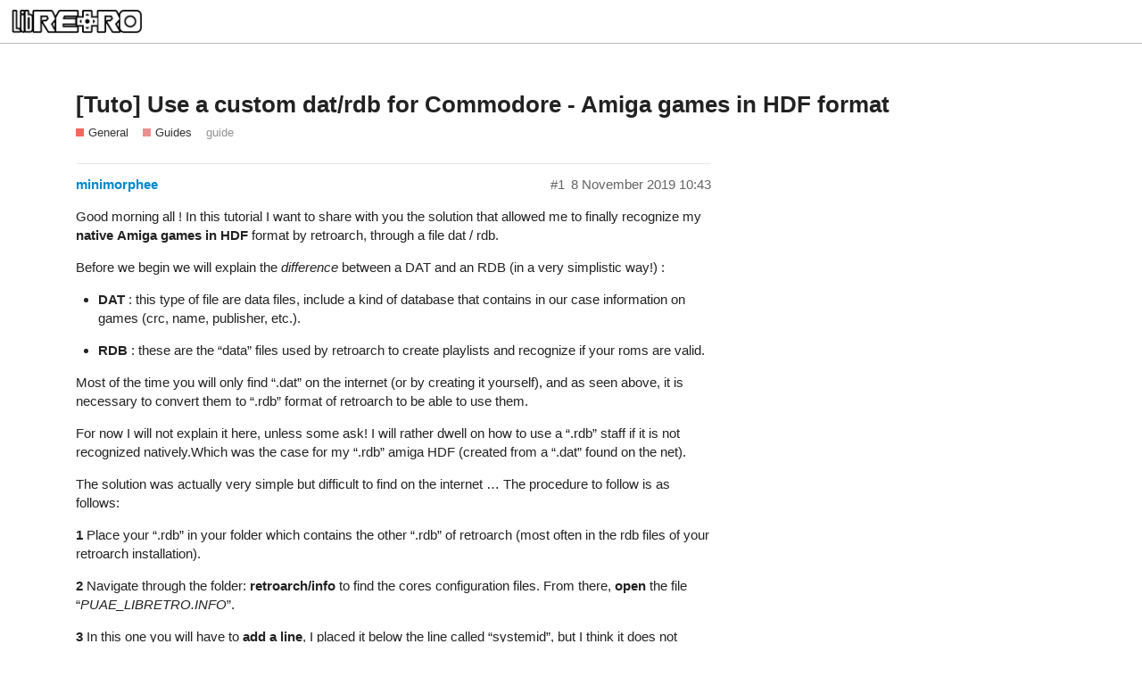

--- FILE ---
content_type: text/html; charset=utf-8
request_url: https://forums.libretro.com/t/tuto-use-a-custom-dat-rdb-for-commodore-amiga-games-in-hdf-format/25031
body_size: 5842
content:
<!DOCTYPE html>
<html lang="en-US">
  <head>
    <meta charset="utf-8">
    <title>[Tuto] Use a custom dat/rdb for Commodore - Amiga games in HDF format - Guides - Libretro Forums</title>
    <meta name="description" content="Good morning all !
In this tutorial I want to share with you the solution that allowed me to finally recognize my native Amiga games in HDF format by retroarch, through a file dat / rdb. 
Before we begin we will explain &amp;hellip;">
    <meta name="generator" content="Discourse 2.5.0.beta7 - https://github.com/discourse/discourse version f57ecf22e0f29224532470caf0955ef4d1b314f7">
<link rel="icon" type="image/png" href="https://forums.libretro.com/uploads/default/optimized/2X/6/6da45b61aaf75e9ffd17e7efee5f6d498dc29c0a_2_32x32.png">
<link rel="apple-touch-icon" type="image/png" href="https://forums.libretro.com/uploads/default/optimized/2X/0/0d06e7f14bfd63f42f648130a5dc821920a5a243_2_180x180.png">
<meta name="theme-color" content="#ffffff">
<meta name="viewport" content="width=device-width, initial-scale=1.0, minimum-scale=1.0, user-scalable=yes, viewport-fit=cover">
<link rel="canonical" href="https://forums.libretro.com/t/tuto-use-a-custom-dat-rdb-for-commodore-amiga-games-in-hdf-format/25031" />
<script type="application/ld+json">{"@context":"http://schema.org","@type":"WebSite","url":"http://forums.libretro.com","potentialAction":{"@type":"SearchAction","target":"http://forums.libretro.com/search?q={search_term_string}","query-input":"required name=search_term_string"}}</script>
<link rel="search" type="application/opensearchdescription+xml" href="https://forums.libretro.com/opensearch.xml" title="Libretro Forums Search">

      <link href="/stylesheets/desktop_15807dfcabf079322b818e75e6b4af3cd4ead52c.css?__ws=forums.libretro.com" media="all" rel="stylesheet" data-target="desktop" data-theme-id="9"/>
      <link href="/stylesheets/desktop_theme_9_4c188139068e7657f1b8dc35963d0b8dfa7a94cb.css?__ws=forums.libretro.com" media="all" rel="stylesheet" data-target="desktop_theme" data-theme-id="9"/>
    
    <meta id="data-ga-universal-analytics" data-tracking-code="UA-32633979-6" data-json="{&quot;cookieDomain&quot;:&quot;auto&quot;}" data-auto-link-domains="">

<link rel="preload" href="/assets/google-universal-analytics-00f5cdf7dfd45cba1ae2d258c3366c371c5671023250abbd964a1f16fc2c11a7.js" as="script">
<script src="/assets/google-universal-analytics-00f5cdf7dfd45cba1ae2d258c3366c371c5671023250abbd964a1f16fc2c11a7.js"></script>


        <link rel="alternate" type="application/rss+xml" title="RSS feed of &#39;[Tuto] Use a custom dat/rdb for Commodore - Amiga games in HDF format&#39;" href="https://forums.libretro.com/t/tuto-use-a-custom-dat-rdb-for-commodore-amiga-games-in-hdf-format/25031.rss" />
    <meta property="og:site_name" content="Libretro Forums" />
<meta name="twitter:card" content="summary" />
<meta name="twitter:image" content="http://forums.libretro.com/uploads/default/original/2X/0/0d06e7f14bfd63f42f648130a5dc821920a5a243.png" />
<meta property="og:image" content="http://forums.libretro.com/uploads/default/original/2X/0/0d06e7f14bfd63f42f648130a5dc821920a5a243.png" />
<meta property="og:url" content="http://forums.libretro.com/t/tuto-use-a-custom-dat-rdb-for-commodore-amiga-games-in-hdf-format/25031" />
<meta name="twitter:url" content="http://forums.libretro.com/t/tuto-use-a-custom-dat-rdb-for-commodore-amiga-games-in-hdf-format/25031" />
<meta property="og:title" content="[Tuto] Use a custom dat/rdb for Commodore - Amiga games in HDF format" />
<meta name="twitter:title" content="[Tuto] Use a custom dat/rdb for Commodore - Amiga games in HDF format" />
<meta property="og:description" content="Good morning all ! In this tutorial I want to share with you the solution that allowed me to finally recognize my native Amiga games in HDF format by retroarch, through a file dat / rdb.  Before we begin we will explain the difference between a DAT and an RDB (in a very simplistic way!) :    DAT : this type of file are data files, include a kind of database that contains in our case information on games (crc, name, publisher, etc.).    RDB : these are the “data” files used by retroarch to create..." />
<meta name="twitter:description" content="Good morning all ! In this tutorial I want to share with you the solution that allowed me to finally recognize my native Amiga games in HDF format by retroarch, through a file dat / rdb.  Before we begin we will explain the difference between a DAT and an RDB (in a very simplistic way!) :    DAT : this type of file are data files, include a kind of database that contains in our case information on games (crc, name, publisher, etc.).    RDB : these are the “data” files used by retroarch to create..." />
<meta name="twitter:label1" value="Reading time" />
<meta name="twitter:data1" value="1 mins 🕑" />
<meta name="twitter:label2" value="Likes" />
<meta name="twitter:data2" value="1 ❤" />
<meta property="article:published_time" content="2019-11-08T10:42:04+00:00" />
<meta property="og:ignore_canonical" content="true" />



    
  </head>
  <body class="crawler">
    




<script src="/theme-javascripts/9ad20d6dbb16800a3f2ed436bb320e062f7b313c.js?__ws=forums.libretro.com"></script>
    <header>
      <a href="/">
          <img src="https://forums.libretro.com/uploads/default/original/2X/4/4a287a399e062a2a84b93144e24ff582101a467b.png" alt="Libretro Forums" id="site-logo" style="max-width: 150px;">
      </a>
    </header>
    <div id="main-outlet" class="wrap">
        <div id="topic-title">
    <h1>
      <a href="/t/tuto-use-a-custom-dat-rdb-for-commodore-amiga-games-in-hdf-format/25031">[Tuto] Use a custom dat/rdb for Commodore - Amiga games in HDF format</a>
    </h1>

      <div class="topic-category" itemscope itemtype="http://schema.org/BreadcrumbList">
          <span itemprop="itemListElement" itemscope itemtype="http://schema.org/ListItem">
            <a href="https://forums.libretro.com/c/general" class="badge-wrapper bullet" itemprop="item">
              <span class='badge-category-bg' style='background-color: #F44336'></span>
              <span class='badge-category clear-badge'>
                <span class='category-name' itemprop='name'>General</span>
              </span>
            </a>
            <meta itemprop="position" content="1" />
          </span>
          <span itemprop="itemListElement" itemscope itemtype="http://schema.org/ListItem">
            <a href="https://forums.libretro.com/c/general/guides" class="badge-wrapper bullet" itemprop="item">
              <span class='badge-category-bg' style='background-color: #E57373'></span>
              <span class='badge-category clear-badge'>
                <span class='category-name' itemprop='name'>Guides</span>
              </span>
            </a>
            <meta itemprop="position" content="2" />
          </span>
      </div>

      <div class="topic-category">
        <div class='discourse-tags list-tags'>
            <a href="https://forums.libretro.com/tag/guide" class='discourse-tag' rel="tag">guide</a>
        </div>
      </div>
  </div>

  


      <div itemscope itemtype='http://schema.org/DiscussionForumPosting' class='topic-body crawler-post'>
        <div class='crawler-post-meta'>
          <div itemprop='publisher' itemscope itemtype="http://schema.org/Organization">
            <meta itemprop='name' content='Libretro'>
              <div itemprop='logo' itemscope itemtype="http://schema.org/ImageObject">
                <meta itemprop='url' content='http://forums.libretro.com/uploads/default/original/2X/4/4a287a399e062a2a84b93144e24ff582101a467b.png'>
              </div>
          </div>
          <span class="creator" itemprop="author" itemscope itemtype="http://schema.org/Person">
            <a itemprop="url" href="https://forums.libretro.com/u/minimorphee"><span itemprop='name'>minimorphee</span></a>
            
          </span>

          <link itemprop="mainEntityOfPage" href="https://forums.libretro.com/t/tuto-use-a-custom-dat-rdb-for-commodore-amiga-games-in-hdf-format/25031">


          <span class="crawler-post-infos">
              <meta itemprop='datePublished' content='2019-11-08T10:42:04Z'>
              <time itemprop='dateModified' datetime='2019-11-08T10:43:53Z' class='post-time'>
                8 November 2019 10:43
              </time>
          <span itemprop='position'>#1</span>
          </span>
        </div>
        <div class='post' itemprop='articleBody'>
          <p>Good morning all !
In this tutorial I want to share with you the solution that allowed me to finally recognize my <strong>native</strong> <strong>Amiga games in HDF</strong> format by retroarch, through a file dat / rdb.</p>
<p>Before we begin we will explain the <em>difference</em> between a DAT and an RDB (in a very simplistic way!) :</p>
<ul>
<li>
<p><strong>DAT</strong> : this type of file are data files, include a kind of database that contains in our case information on games (crc, name, publisher, etc.).</p>
</li>
<li>
<p><strong>RDB</strong> : these are the “data” files used by retroarch to create playlists and recognize if your roms are valid.</p>
</li>
</ul>
<p>Most of the time you will only find “.dat” on the internet (or by creating it yourself), and as seen above, it is necessary to convert them to “.rdb” format of retroarch to be able to use them.</p>
<p>For now I will not explain it here, unless some ask! I will rather dwell on how to use a “.rdb” staff if it is not recognized natively.Which was the case for my “.rdb” amiga HDF (created from a “.dat” found on the net).</p>
<p>The solution was actually very simple but difficult to find on the internet … The procedure to follow is as follows:</p>
<p><strong>1</strong> Place your “.rdb” in your folder which contains the other “.rdb” of retroarch (most often in the rdb files of your retroarch installation).</p>
<p><strong>2</strong> Navigate through the folder: <strong>retroarch/info</strong> to find the cores configuration files. From there, <strong>open</strong> the file “<em>PUAE_LIBRETRO.INFO</em>”.</p>
<p><strong>3</strong> In this one you will have to <strong>add a line</strong>, I placed it below the line called “systemid”, but I think it does not matter. Add the following line “<strong>databse = “XXX”</strong>”. “XXX” is the name of your “.rdb” file (without the extension!). In my case my file was the following “Commodore - Amiga HFD.rdb” so I added the following line “databse =” Commodore - Amiga HFD ".</p>
<p><strong>TIPS</strong> =&gt;You can <strong>add several</strong> “.rdb” with this method, to do this in your line of code just <strong>separate</strong> the different file name by a “<strong>|</strong>” like this for example “Commodore - Amiga HDF | Commodore - Amiga IPF”.</p>
<p>Now all you have to do is go back to your retroarch, then <strong>add conten</strong>t by scanning your file / file which contains your / your roms and surprise, a new <strong>playlist will have appeared</strong> with your games!</p>
<p>If you have questions, or if the tutorial is not clear enough, do not hesitate! I do not speak English very well and try to do the best;)</p>
<p>Mini</p>
        </div>

        <meta itemprop='headline' content='[Tuto] Use a custom dat/rdb for Commodore - Amiga games in HDF format'>
          <meta itemprop='keywords' content='guide'>

        <div itemprop="interactionStatistic" itemscope itemtype="http://schema.org/InteractionCounter">
           <meta itemprop="interactionType" content="http://schema.org/LikeAction"/>
           <meta itemprop="userInteractionCount" content="1" />
           <span class='post-likes'>1 Like</span>
         </div>

         <div itemprop="interactionStatistic" itemscope itemtype="http://schema.org/InteractionCounter">
            <meta itemprop="interactionType" content="http://schema.org/CommentAction"/>
            <meta itemprop="userInteractionCount" content="0" />
          </div>

      </div>
      <div itemscope itemtype='http://schema.org/DiscussionForumPosting' class='topic-body crawler-post'>
        <div class='crawler-post-meta'>
          <div itemprop='publisher' itemscope itemtype="http://schema.org/Organization">
            <meta itemprop='name' content='Libretro'>
              <div itemprop='logo' itemscope itemtype="http://schema.org/ImageObject">
                <meta itemprop='url' content='http://forums.libretro.com/uploads/default/original/2X/4/4a287a399e062a2a84b93144e24ff582101a467b.png'>
              </div>
          </div>
          <span class="creator" itemprop="author" itemscope itemtype="http://schema.org/Person">
            <a itemprop="url" href="https://forums.libretro.com/u/CafeteroCordoba"><span itemprop='name'>CafeteroCordoba</span></a>
            
          </span>

          <link itemprop="mainEntityOfPage" href="https://forums.libretro.com/t/tuto-use-a-custom-dat-rdb-for-commodore-amiga-games-in-hdf-format/25031">


          <span class="crawler-post-infos">
              <time itemprop='datePublished' datetime='2019-11-08T16:41:33Z' class='post-time'>
                8 November 2019 16:41
              </time>
              <meta itemprop='dateModified' content='2019-11-08T16:41:33Z'>
          <span itemprop='position'>#2</span>
          </span>
        </div>
        <div class='post' itemprop='articleBody'>
          <p>I’m interested in the DAT to RDB process.</p>
<p>Also, I speak spanish if that is your main language. <img src="//forums.libretro.com/images/emoji/google/smiley.png?v=9" title=":smiley:" class="emoji" alt=":smiley:"></p>
        </div>

        <meta itemprop='headline' content='[Tuto] Use a custom dat/rdb for Commodore - Amiga games in HDF format'>

        <div itemprop="interactionStatistic" itemscope itemtype="http://schema.org/InteractionCounter">
           <meta itemprop="interactionType" content="http://schema.org/LikeAction"/>
           <meta itemprop="userInteractionCount" content="0" />
           <span class='post-likes'></span>
         </div>

         <div itemprop="interactionStatistic" itemscope itemtype="http://schema.org/InteractionCounter">
            <meta itemprop="interactionType" content="http://schema.org/CommentAction"/>
            <meta itemprop="userInteractionCount" content="0" />
          </div>

      </div>
      <div itemscope itemtype='http://schema.org/DiscussionForumPosting' class='topic-body crawler-post'>
        <div class='crawler-post-meta'>
          <div itemprop='publisher' itemscope itemtype="http://schema.org/Organization">
            <meta itemprop='name' content='Libretro'>
              <div itemprop='logo' itemscope itemtype="http://schema.org/ImageObject">
                <meta itemprop='url' content='http://forums.libretro.com/uploads/default/original/2X/4/4a287a399e062a2a84b93144e24ff582101a467b.png'>
              </div>
          </div>
          <span class="creator" itemprop="author" itemscope itemtype="http://schema.org/Person">
            <a itemprop="url" href="https://forums.libretro.com/u/minimorphee"><span itemprop='name'>minimorphee</span></a>
            
          </span>

          <link itemprop="mainEntityOfPage" href="https://forums.libretro.com/t/tuto-use-a-custom-dat-rdb-for-commodore-amiga-games-in-hdf-format/25031">


          <span class="crawler-post-infos">
              <time itemprop='datePublished' datetime='2019-11-12T15:37:10Z' class='post-time'>
                12 November 2019 15:37
              </time>
              <meta itemprop='dateModified' content='2019-11-12T15:37:10Z'>
          <span itemprop='position'>#3</span>
          </span>
        </div>
        <div class='post' itemprop='articleBody'>
          <p>Thank you for your interest ! I will try to do a tutorial later, to explain the creation of a DAT and an RDB for retroarch.</p>
<p>I am French <img src="//forums.libretro.com/images/emoji/google/wink.png?v=9" title=":wink:" class="emoji" alt=":wink:"></p>
<p>Mini</p>
        </div>

        <meta itemprop='headline' content='[Tuto] Use a custom dat/rdb for Commodore - Amiga games in HDF format'>

        <div itemprop="interactionStatistic" itemscope itemtype="http://schema.org/InteractionCounter">
           <meta itemprop="interactionType" content="http://schema.org/LikeAction"/>
           <meta itemprop="userInteractionCount" content="0" />
           <span class='post-likes'></span>
         </div>

         <div itemprop="interactionStatistic" itemscope itemtype="http://schema.org/InteractionCounter">
            <meta itemprop="interactionType" content="http://schema.org/CommentAction"/>
            <meta itemprop="userInteractionCount" content="0" />
          </div>

      </div>
      <div itemscope itemtype='http://schema.org/DiscussionForumPosting' class='topic-body crawler-post'>
        <div class='crawler-post-meta'>
          <div itemprop='publisher' itemscope itemtype="http://schema.org/Organization">
            <meta itemprop='name' content='Libretro'>
              <div itemprop='logo' itemscope itemtype="http://schema.org/ImageObject">
                <meta itemprop='url' content='http://forums.libretro.com/uploads/default/original/2X/4/4a287a399e062a2a84b93144e24ff582101a467b.png'>
              </div>
          </div>
          <span class="creator" itemprop="author" itemscope itemtype="http://schema.org/Person">
            <a itemprop="url" href="https://forums.libretro.com/u/Deu"><span itemprop='name'>Deu</span></a>
            
          </span>

          <link itemprop="mainEntityOfPage" href="https://forums.libretro.com/t/tuto-use-a-custom-dat-rdb-for-commodore-amiga-games-in-hdf-format/25031">


          <span class="crawler-post-infos">
              <time itemprop='datePublished' datetime='2019-11-20T20:29:10Z' class='post-time'>
                20 November 2019 20:29
              </time>
              <meta itemprop='dateModified' content='2019-11-20T20:29:10Z'>
          <span itemprop='position'>#4</span>
          </span>
        </div>
        <div class='post' itemprop='articleBody'>
          <p>Can you share your hdf amiga rdb?</p>
        </div>

        <meta itemprop='headline' content='[Tuto] Use a custom dat/rdb for Commodore - Amiga games in HDF format'>

        <div itemprop="interactionStatistic" itemscope itemtype="http://schema.org/InteractionCounter">
           <meta itemprop="interactionType" content="http://schema.org/LikeAction"/>
           <meta itemprop="userInteractionCount" content="0" />
           <span class='post-likes'></span>
         </div>

         <div itemprop="interactionStatistic" itemscope itemtype="http://schema.org/InteractionCounter">
            <meta itemprop="interactionType" content="http://schema.org/CommentAction"/>
            <meta itemprop="userInteractionCount" content="0" />
          </div>

      </div>
      <div itemscope itemtype='http://schema.org/DiscussionForumPosting' class='topic-body crawler-post'>
        <div class='crawler-post-meta'>
          <div itemprop='publisher' itemscope itemtype="http://schema.org/Organization">
            <meta itemprop='name' content='Libretro'>
              <div itemprop='logo' itemscope itemtype="http://schema.org/ImageObject">
                <meta itemprop='url' content='http://forums.libretro.com/uploads/default/original/2X/4/4a287a399e062a2a84b93144e24ff582101a467b.png'>
              </div>
          </div>
          <span class="creator" itemprop="author" itemscope itemtype="http://schema.org/Person">
            <a itemprop="url" href="https://forums.libretro.com/u/minimorphee"><span itemprop='name'>minimorphee</span></a>
            
          </span>

          <link itemprop="mainEntityOfPage" href="https://forums.libretro.com/t/tuto-use-a-custom-dat-rdb-for-commodore-amiga-games-in-hdf-format/25031">


          <span class="crawler-post-infos">
              <time itemprop='datePublished' datetime='2019-11-21T15:21:12Z' class='post-time'>
                21 November 2019 15:21
              </time>
              <meta itemprop='dateModified' content='2019-11-21T15:21:12Z'>
          <span itemprop='position'>#5</span>
          </span>
        </div>
        <div class='post' itemprop='articleBody'>
          <p>Yes, it’s not perfect for the moment, i need to make some changes <img src="//forums.libretro.com/images/emoji/google/wink.png?v=9" title=":wink:" class="emoji" alt=":wink:"></p>
<p>I upload the RDB this week !</p>
<p>Mini</p>
        </div>

        <meta itemprop='headline' content='[Tuto] Use a custom dat/rdb for Commodore - Amiga games in HDF format'>

        <div itemprop="interactionStatistic" itemscope itemtype="http://schema.org/InteractionCounter">
           <meta itemprop="interactionType" content="http://schema.org/LikeAction"/>
           <meta itemprop="userInteractionCount" content="0" />
           <span class='post-likes'></span>
         </div>

         <div itemprop="interactionStatistic" itemscope itemtype="http://schema.org/InteractionCounter">
            <meta itemprop="interactionType" content="http://schema.org/CommentAction"/>
            <meta itemprop="userInteractionCount" content="1" />
          </div>

      </div>
      <div itemscope itemtype='http://schema.org/DiscussionForumPosting' class='topic-body crawler-post'>
        <div class='crawler-post-meta'>
          <div itemprop='publisher' itemscope itemtype="http://schema.org/Organization">
            <meta itemprop='name' content='Libretro'>
              <div itemprop='logo' itemscope itemtype="http://schema.org/ImageObject">
                <meta itemprop='url' content='http://forums.libretro.com/uploads/default/original/2X/4/4a287a399e062a2a84b93144e24ff582101a467b.png'>
              </div>
          </div>
          <span class="creator" itemprop="author" itemscope itemtype="http://schema.org/Person">
            <a itemprop="url" href="https://forums.libretro.com/u/Deu"><span itemprop='name'>Deu</span></a>
            
          </span>

          <link itemprop="mainEntityOfPage" href="https://forums.libretro.com/t/tuto-use-a-custom-dat-rdb-for-commodore-amiga-games-in-hdf-format/25031">


          <span class="crawler-post-infos">
              <time itemprop='datePublished' datetime='2019-11-22T17:57:06Z' class='post-time'>
                22 November 2019 17:57
              </time>
              <meta itemprop='dateModified' content='2019-11-22T17:57:06Z'>
          <span itemprop='position'>#6</span>
          </span>
        </div>
        <div class='post' itemprop='articleBody'>
          <p>Waiting for your RDB, thanks.</p>
        </div>

        <meta itemprop='headline' content='[Tuto] Use a custom dat/rdb for Commodore - Amiga games in HDF format'>

        <div itemprop="interactionStatistic" itemscope itemtype="http://schema.org/InteractionCounter">
           <meta itemprop="interactionType" content="http://schema.org/LikeAction"/>
           <meta itemprop="userInteractionCount" content="0" />
           <span class='post-likes'></span>
         </div>

         <div itemprop="interactionStatistic" itemscope itemtype="http://schema.org/InteractionCounter">
            <meta itemprop="interactionType" content="http://schema.org/CommentAction"/>
            <meta itemprop="userInteractionCount" content="0" />
          </div>

      </div>
      <div itemscope itemtype='http://schema.org/DiscussionForumPosting' class='topic-body crawler-post'>
        <div class='crawler-post-meta'>
          <div itemprop='publisher' itemscope itemtype="http://schema.org/Organization">
            <meta itemprop='name' content='Libretro'>
              <div itemprop='logo' itemscope itemtype="http://schema.org/ImageObject">
                <meta itemprop='url' content='http://forums.libretro.com/uploads/default/original/2X/4/4a287a399e062a2a84b93144e24ff582101a467b.png'>
              </div>
          </div>
          <span class="creator" itemprop="author" itemscope itemtype="http://schema.org/Person">
            <a itemprop="url" href="https://forums.libretro.com/u/minimorphee"><span itemprop='name'>minimorphee</span></a>
            
          </span>

          <link itemprop="mainEntityOfPage" href="https://forums.libretro.com/t/tuto-use-a-custom-dat-rdb-for-commodore-amiga-games-in-hdf-format/25031">

            <link itemprop="image" href="https://forums.libretro.com/uploads/default/original/2X/4/4e5a0a72e898bd675efa2d263de533ef31296a93.png">

          <span class="crawler-post-infos">
              <meta itemprop='datePublished' content='2019-11-23T09:24:38Z'>
              <time itemprop='dateModified' datetime='2019-11-23T09:44:27Z' class='post-time'>
                23 November 2019 09:44
              </time>
          <span itemprop='position'>#7</span>
          </span>
        </div>
        <div class='post' itemprop='articleBody'>
          <p>Hi!</p>
<p>Here is my RDB for HDF games. <a href="https://drive.google.com/file/d/1_BdKMiL6Sxc1H3GLXFE3pwAX-_yZKpnM/view?usp=sharing" rel="nofollow noopener">HERE - GDrive</a></p>
<p>I hope it will work for you!
For my part my HDF set has 3162 games (some have several versions or this number!)</p>
<p><div class="lightbox-wrapper"><a class="lightbox" href="//forums.libretro.com/uploads/default/original/2X/4/4e5a0a72e898bd675efa2d263de533ef31296a93.png" data-download-href="//forums.libretro.com/uploads/default/4e5a0a72e898bd675efa2d263de533ef31296a93" title="Capture d’écran de 2019-11-23 11-35-29.png"><img src="//forums.libretro.com/uploads/default/optimized/2X/4/4e5a0a72e898bd675efa2d263de533ef31296a93_2_690x388.png" alt="Capture%20d%E2%80%99%C3%A9cran%20de%202019-11-23%2011-35-29" data-base62-sha1="bb89yWSSV6CypqIed1ZpkgDl695" width="690" height="388" srcset="//forums.libretro.com/uploads/default/optimized/2X/4/4e5a0a72e898bd675efa2d263de533ef31296a93_2_690x388.png, //forums.libretro.com/uploads/default/optimized/2X/4/4e5a0a72e898bd675efa2d263de533ef31296a93_2_1035x582.png 1.5x, //forums.libretro.com/uploads/default/optimized/2X/4/4e5a0a72e898bd675efa2d263de533ef31296a93_2_1380x776.png 2x" data-small-upload="//forums.libretro.com/uploads/default/optimized/2X/4/4e5a0a72e898bd675efa2d263de533ef31296a93_2_10x10.png"><div class="meta">
<svg class="fa d-icon d-icon-far-image svg-icon" aria-hidden="true"><use xlink:href="#far-image"></use></svg><span class="filename">Capture d’écran de 2019-11-23 11-35-29.png</span><span class="informations">1600×900 78.5 KB</span><svg class="fa d-icon d-icon-discourse-expand svg-icon" aria-hidden="true"><use xlink:href="#discourse-expand"></use></svg>
</div></a></div></p>
<p>After scan
<div class="lightbox-wrapper"><a class="lightbox" href="//forums.libretro.com/uploads/default/original/2X/e/e856034db46c27e5e9725a2d7acd9dffda5dedc7.png" data-download-href="//forums.libretro.com/uploads/default/e856034db46c27e5e9725a2d7acd9dffda5dedc7" title="Capture d’écran de 2019-11-23 11-43-56.png"><img src="//forums.libretro.com/uploads/default/optimized/2X/e/e856034db46c27e5e9725a2d7acd9dffda5dedc7_2_690x388.png" alt="Capture%20d%E2%80%99%C3%A9cran%20de%202019-11-23%2011-43-56" data-base62-sha1="x9l3pcdOEIQO6HR6urK8SF8JXCL" width="690" height="388" srcset="//forums.libretro.com/uploads/default/optimized/2X/e/e856034db46c27e5e9725a2d7acd9dffda5dedc7_2_690x388.png, //forums.libretro.com/uploads/default/optimized/2X/e/e856034db46c27e5e9725a2d7acd9dffda5dedc7_2_1035x582.png 1.5x, //forums.libretro.com/uploads/default/optimized/2X/e/e856034db46c27e5e9725a2d7acd9dffda5dedc7_2_1380x776.png 2x" data-small-upload="//forums.libretro.com/uploads/default/optimized/2X/e/e856034db46c27e5e9725a2d7acd9dffda5dedc7_2_10x10.png"><div class="meta">
<svg class="fa d-icon d-icon-far-image svg-icon" aria-hidden="true"><use xlink:href="#far-image"></use></svg><span class="filename">Capture d’écran de 2019-11-23 11-43-56.png</span><span class="informations">1600×900 107 KB</span><svg class="fa d-icon d-icon-discourse-expand svg-icon" aria-hidden="true"><use xlink:href="#discourse-expand"></use></svg>
</div></a></div></p>
<p>What remains to be done?</p>
<ul>
<li>Change the names of games, for better harmony.</li>
<li>Try to recognize native HDF games, so that retroarch displays the images as for the IDF format.</li>
<li>Other things probably !</li>
</ul>
<p>Mini</p>
        </div>

        <meta itemprop='headline' content='[Tuto] Use a custom dat/rdb for Commodore - Amiga games in HDF format'>

        <div itemprop="interactionStatistic" itemscope itemtype="http://schema.org/InteractionCounter">
           <meta itemprop="interactionType" content="http://schema.org/LikeAction"/>
           <meta itemprop="userInteractionCount" content="0" />
           <span class='post-likes'></span>
         </div>

         <div itemprop="interactionStatistic" itemscope itemtype="http://schema.org/InteractionCounter">
            <meta itemprop="interactionType" content="http://schema.org/CommentAction"/>
            <meta itemprop="userInteractionCount" content="1" />
          </div>

      </div>
      <div itemscope itemtype='http://schema.org/DiscussionForumPosting' class='topic-body crawler-post'>
        <div class='crawler-post-meta'>
          <div itemprop='publisher' itemscope itemtype="http://schema.org/Organization">
            <meta itemprop='name' content='Libretro'>
              <div itemprop='logo' itemscope itemtype="http://schema.org/ImageObject">
                <meta itemprop='url' content='http://forums.libretro.com/uploads/default/original/2X/4/4a287a399e062a2a84b93144e24ff582101a467b.png'>
              </div>
          </div>
          <span class="creator" itemprop="author" itemscope itemtype="http://schema.org/Person">
            <a itemprop="url" href="https://forums.libretro.com/u/Deu"><span itemprop='name'>Deu</span></a>
            
          </span>

          <link itemprop="mainEntityOfPage" href="https://forums.libretro.com/t/tuto-use-a-custom-dat-rdb-for-commodore-amiga-games-in-hdf-format/25031">


          <span class="crawler-post-infos">
              <time itemprop='datePublished' datetime='2019-11-28T18:24:21Z' class='post-time'>
                28 November 2019 18:24
              </time>
              <meta itemprop='dateModified' content='2019-11-28T18:24:21Z'>
          <span itemprop='position'>#8</span>
          </span>
        </div>
        <div class='post' itemprop='articleBody'>
          <p>I’m using a conversion from WHDLoad / HDF and this rdb doesn’t detect my files.</p>
<p>Strange because it seems you’re using the same files.</p>
        </div>

        <meta itemprop='headline' content='[Tuto] Use a custom dat/rdb for Commodore - Amiga games in HDF format'>

        <div itemprop="interactionStatistic" itemscope itemtype="http://schema.org/InteractionCounter">
           <meta itemprop="interactionType" content="http://schema.org/LikeAction"/>
           <meta itemprop="userInteractionCount" content="0" />
           <span class='post-likes'></span>
         </div>

         <div itemprop="interactionStatistic" itemscope itemtype="http://schema.org/InteractionCounter">
            <meta itemprop="interactionType" content="http://schema.org/CommentAction"/>
            <meta itemprop="userInteractionCount" content="0" />
          </div>

      </div>
      <div itemscope itemtype='http://schema.org/DiscussionForumPosting' class='topic-body crawler-post'>
        <div class='crawler-post-meta'>
          <div itemprop='publisher' itemscope itemtype="http://schema.org/Organization">
            <meta itemprop='name' content='Libretro'>
              <div itemprop='logo' itemscope itemtype="http://schema.org/ImageObject">
                <meta itemprop='url' content='http://forums.libretro.com/uploads/default/original/2X/4/4a287a399e062a2a84b93144e24ff582101a467b.png'>
              </div>
          </div>
          <span class="creator" itemprop="author" itemscope itemtype="http://schema.org/Person">
            <a itemprop="url" href="https://forums.libretro.com/u/minimorphee"><span itemprop='name'>minimorphee</span></a>
            
          </span>

          <link itemprop="mainEntityOfPage" href="https://forums.libretro.com/t/tuto-use-a-custom-dat-rdb-for-commodore-amiga-games-in-hdf-format/25031">


          <span class="crawler-post-infos">
              <time itemprop='datePublished' datetime='2019-11-28T20:57:13Z' class='post-time'>
                28 November 2019 20:57
              </time>
              <meta itemprop='dateModified' content='2019-11-28T20:57:13Z'>
          <span itemprop='position'>#9</span>
          </span>
        </div>
        <div class='post' itemprop='articleBody'>
          <p>Hum strange, can you send me one game please ? i will try on my setup !</p>
<p>Mini</p>
        </div>

        <meta itemprop='headline' content='[Tuto] Use a custom dat/rdb for Commodore - Amiga games in HDF format'>

        <div itemprop="interactionStatistic" itemscope itemtype="http://schema.org/InteractionCounter">
           <meta itemprop="interactionType" content="http://schema.org/LikeAction"/>
           <meta itemprop="userInteractionCount" content="0" />
           <span class='post-likes'></span>
         </div>

         <div itemprop="interactionStatistic" itemscope itemtype="http://schema.org/InteractionCounter">
            <meta itemprop="interactionType" content="http://schema.org/CommentAction"/>
            <meta itemprop="userInteractionCount" content="0" />
          </div>

      </div>
      <div itemscope itemtype='http://schema.org/DiscussionForumPosting' class='topic-body crawler-post'>
        <div class='crawler-post-meta'>
          <div itemprop='publisher' itemscope itemtype="http://schema.org/Organization">
            <meta itemprop='name' content='Libretro'>
              <div itemprop='logo' itemscope itemtype="http://schema.org/ImageObject">
                <meta itemprop='url' content='http://forums.libretro.com/uploads/default/original/2X/4/4a287a399e062a2a84b93144e24ff582101a467b.png'>
              </div>
          </div>
          <span class="creator" itemprop="author" itemscope itemtype="http://schema.org/Person">
            <a itemprop="url" href="https://forums.libretro.com/u/minimorphee"><span itemprop='name'>minimorphee</span></a>
            
          </span>

          <link itemprop="mainEntityOfPage" href="https://forums.libretro.com/t/tuto-use-a-custom-dat-rdb-for-commodore-amiga-games-in-hdf-format/25031">


          <span class="crawler-post-infos">
              <time itemprop='datePublished' datetime='2019-12-06T09:46:37Z' class='post-time'>
                6 December 2019 09:46
              </time>
              <meta itemprop='dateModified' content='2019-12-06T09:46:37Z'>
          <span itemprop='position'>#10</span>
          </span>
        </div>
        <div class='post' itemprop='articleBody'>
          <p>Following the post of DEU, I actually tested and the RDB does not work on my second computer.</p>
<p>I do not understand where the problem can come from now, I will continue to explore that!</p>
<p>Mini</p>
        </div>

        <meta itemprop='headline' content='[Tuto] Use a custom dat/rdb for Commodore - Amiga games in HDF format'>

        <div itemprop="interactionStatistic" itemscope itemtype="http://schema.org/InteractionCounter">
           <meta itemprop="interactionType" content="http://schema.org/LikeAction"/>
           <meta itemprop="userInteractionCount" content="0" />
           <span class='post-likes'></span>
         </div>

         <div itemprop="interactionStatistic" itemscope itemtype="http://schema.org/InteractionCounter">
            <meta itemprop="interactionType" content="http://schema.org/CommentAction"/>
            <meta itemprop="userInteractionCount" content="0" />
          </div>

      </div>
      <div itemscope itemtype='http://schema.org/DiscussionForumPosting' class='topic-body crawler-post'>
        <div class='crawler-post-meta'>
          <div itemprop='publisher' itemscope itemtype="http://schema.org/Organization">
            <meta itemprop='name' content='Libretro'>
              <div itemprop='logo' itemscope itemtype="http://schema.org/ImageObject">
                <meta itemprop='url' content='http://forums.libretro.com/uploads/default/original/2X/4/4a287a399e062a2a84b93144e24ff582101a467b.png'>
              </div>
          </div>
          <span class="creator" itemprop="author" itemscope itemtype="http://schema.org/Person">
            <a itemprop="url" href="https://forums.libretro.com/u/Vecinagamer"><span itemprop='name'>Vecinagamer</span></a>
            
          </span>

          <link itemprop="mainEntityOfPage" href="https://forums.libretro.com/t/tuto-use-a-custom-dat-rdb-for-commodore-amiga-games-in-hdf-format/25031">


          <span class="crawler-post-infos">
              <time itemprop='datePublished' datetime='2022-10-27T16:40:57Z' class='post-time'>
                27 October 2022 16:40
              </time>
              <meta itemprop='dateModified' content='2022-10-27T16:40:57Z'>
          <span itemprop='position'>#11</span>
          </span>
        </div>
        <div class='post' itemprop='articleBody'>
          <p>Good afternoon everyone.
I have a hdf with the Arcade game selector 2 but it is not rdb, to use it on my psvita with the uae4all2 emulator and play commodore-amiga500/1200 games.
Would someone have or could make several hdf files of up to 2 gb rdb to be able to play it on my psvita with the uae4all 2 emulator that supports up to 4 hdf files of up to 2 gb each hdf file, thank you very much if you can help me, I love it commodore-amiga500/1200 and I would like to play it on my psvita with henkaku</p>
        </div>

        <meta itemprop='headline' content='[Tuto] Use a custom dat/rdb for Commodore - Amiga games in HDF format'>

        <div itemprop="interactionStatistic" itemscope itemtype="http://schema.org/InteractionCounter">
           <meta itemprop="interactionType" content="http://schema.org/LikeAction"/>
           <meta itemprop="userInteractionCount" content="0" />
           <span class='post-likes'></span>
         </div>

         <div itemprop="interactionStatistic" itemscope itemtype="http://schema.org/InteractionCounter">
            <meta itemprop="interactionType" content="http://schema.org/CommentAction"/>
            <meta itemprop="userInteractionCount" content="0" />
          </div>

      </div>
      <div itemscope itemtype='http://schema.org/DiscussionForumPosting' class='topic-body crawler-post'>
        <div class='crawler-post-meta'>
          <div itemprop='publisher' itemscope itemtype="http://schema.org/Organization">
            <meta itemprop='name' content='Libretro'>
              <div itemprop='logo' itemscope itemtype="http://schema.org/ImageObject">
                <meta itemprop='url' content='http://forums.libretro.com/uploads/default/original/2X/4/4a287a399e062a2a84b93144e24ff582101a467b.png'>
              </div>
          </div>
          <span class="creator" itemprop="author" itemscope itemtype="http://schema.org/Person">
            <a itemprop="url" href="https://forums.libretro.com/u/sonninnos"><span itemprop='name'>sonninnos</span></a>
            
          </span>

          <link itemprop="mainEntityOfPage" href="https://forums.libretro.com/t/tuto-use-a-custom-dat-rdb-for-commodore-amiga-games-in-hdf-format/25031">


          <span class="crawler-post-infos">
              <meta itemprop='datePublished' content='2022-10-27T16:44:39Z'>
              <time itemprop='dateModified' datetime='2022-10-27T16:46:11Z' class='post-time'>
                27 October 2022 16:46
              </time>
          <span itemprop='position'>#12</span>
          </span>
        </div>
        <div class='post' itemprop='articleBody'>
          <p>This thread is not about Rigid Disk Block RDB but RetroArch Database RDB…</p>
<p>Also PUAE core should be handling the disk block thing automatically.</p>
        </div>

        <meta itemprop='headline' content='[Tuto] Use a custom dat/rdb for Commodore - Amiga games in HDF format'>

        <div itemprop="interactionStatistic" itemscope itemtype="http://schema.org/InteractionCounter">
           <meta itemprop="interactionType" content="http://schema.org/LikeAction"/>
           <meta itemprop="userInteractionCount" content="0" />
           <span class='post-likes'></span>
         </div>

         <div itemprop="interactionStatistic" itemscope itemtype="http://schema.org/InteractionCounter">
            <meta itemprop="interactionType" content="http://schema.org/CommentAction"/>
            <meta itemprop="userInteractionCount" content="0" />
          </div>

      </div>






    </div>
    <footer class="container wrap">
      <nav class='crawler-nav'>
        <ul>
        <li itemscope itemtype='http://schema.org/SiteNavigationElement'>
          <span itemprop='name'>
            <a href='/' itemprop="url">Home </a>
          </span>
        </li>
        <li itemscope itemtype='http://schema.org/SiteNavigationElement'>
          <span itemprop='name'>
            <a href='/categories' itemprop="url">Categories </a>
          </span>
        </li>
        <li itemscope itemtype='http://schema.org/SiteNavigationElement'>
          <span itemprop='name'>
            <a href='/guidelines' itemprop="url">FAQ/Guidelines </a>
          </span>
        </li>
        <li itemscope itemtype='http://schema.org/SiteNavigationElement'>
          <span itemprop='name'>
            <a href='/tos' itemprop="url">Terms of Service </a>
          </span>
        </li>
        <li itemscope itemtype='http://schema.org/SiteNavigationElement'>
          <span itemprop='name'>
            <a href='/privacy' itemprop="url">Privacy Policy </a>
          </span>
        </li>
        </ul>
      </nav>
      <p class='powered-by-link'>Powered by <a href="https://www.discourse.org">Discourse</a>, best viewed with JavaScript enabled</p>
    </footer>
    
    
  <script defer src="https://static.cloudflareinsights.com/beacon.min.js/vcd15cbe7772f49c399c6a5babf22c1241717689176015" integrity="sha512-ZpsOmlRQV6y907TI0dKBHq9Md29nnaEIPlkf84rnaERnq6zvWvPUqr2ft8M1aS28oN72PdrCzSjY4U6VaAw1EQ==" data-cf-beacon='{"version":"2024.11.0","token":"811ba5f9a4d14a8081551d2e22cf63f8","r":1,"server_timing":{"name":{"cfCacheStatus":true,"cfEdge":true,"cfExtPri":true,"cfL4":true,"cfOrigin":true,"cfSpeedBrain":true},"location_startswith":null}}' crossorigin="anonymous"></script>
</body>
  
</html>


--- FILE ---
content_type: text/css
request_url: https://forums.libretro.com/stylesheets/desktop_theme_9_4c188139068e7657f1b8dc35963d0b8dfa7a94cb.css?__ws=forums.libretro.com
body_size: 375
content:
.topic-list>tbody>tr:nth-child(odd){background-color:white}.topic-list>tbody tr:not(.last-visit):not(.topic-list-item-separator) td{border-bottom:1px solid #eee}.topic-list a.title:not(.badge-notification){color:#3b5998;font-weight:normal;font-family:'Helvetica Neue', Helvetica, Arial, Utkal, sans-serif;font-size:18px}.topic-list a.title:not(.badge-notification):hover{text-decoration:underline}.topic-list .creator,.topic-list .editor{font-size:13px;display:block;margin-top:3px}.topic-list .main-link{width:auto}.topic-list td,.topic-list .creator a,.topic-list .editor a{color:#888}.topic-list td{padding-bottom:10px}.topic-list th{color:black;background-color:#fafafa}.topic-list{border-top:none}.topic-list td:first-of-type{padding-bottom:10px;padding-left:10px;padding-top:10px}.topic-list tr.topic-list-item-separator td:first-of-type{padding:0}.topic-list .fa-tag{opacity:0.7;font-size:10px;margin-right:-2px}.topic-list .num.posts-map{position:relative;font-size:17px;width:100px}.topic-list .num.posts-map a{color:#888 !important;font-weight:normal}.topic-list .num.posts-map a.heatmap-high{color:#c66 !important}.topic-list td.last-post,.topic-list th.activity{width:160px}.topic-list td.last-post .relative-date,.topic-list th.activity .relative-date{color:#666}.topic-list .creator .relative-date{margin-left:8px}.badge-category-bg{opacity:0.8}.topic-list .badge-wrapper.bar .badge-category{color:#9a9a9a !important;font-weight:600;font-size:12px;padding:2px 6px}.topic-list .badge-wrapper.bar .badge-category-bg{top:-1px}.last-post .poster-avatar{margin-right:10px}.last-post .poster-avatar,.last-post .poster-info{float:left}.topic-list .posts{width:auto}#topic-progress{background-color:#f1f1f1;color:#666;font-weight:normal}#topic-progress .bg{background-color:#bee9e9}nav.post-controls button.has-like{color:#08c}.badge-wrapper.bullet span.badge-category{color:#333 !important}.creator .badge-wrapper.bullet span.badge-category{color:#888 !important;margin-top:-2px}img.avatar{border-radius:3px}#suggested-topics td.main-link{width:500px}.topic-list a.title.visited:not(.badge-notification){color:#6644aa}.topic-list-item .discourse-tags{font-size:0.75em;display:inline-block;margin-left:5px}body .topic-list-item.visited a.badge-wrapper,body .latest-topic-list-item.visited a.badge-wrapper,body .category-topic-link.visited a.badge-wrapper{opacity:1}

/*# sourceMappingURL=desktop_theme_9_4c188139068e7657f1b8dc35963d0b8dfa7a94cb.css.map */
